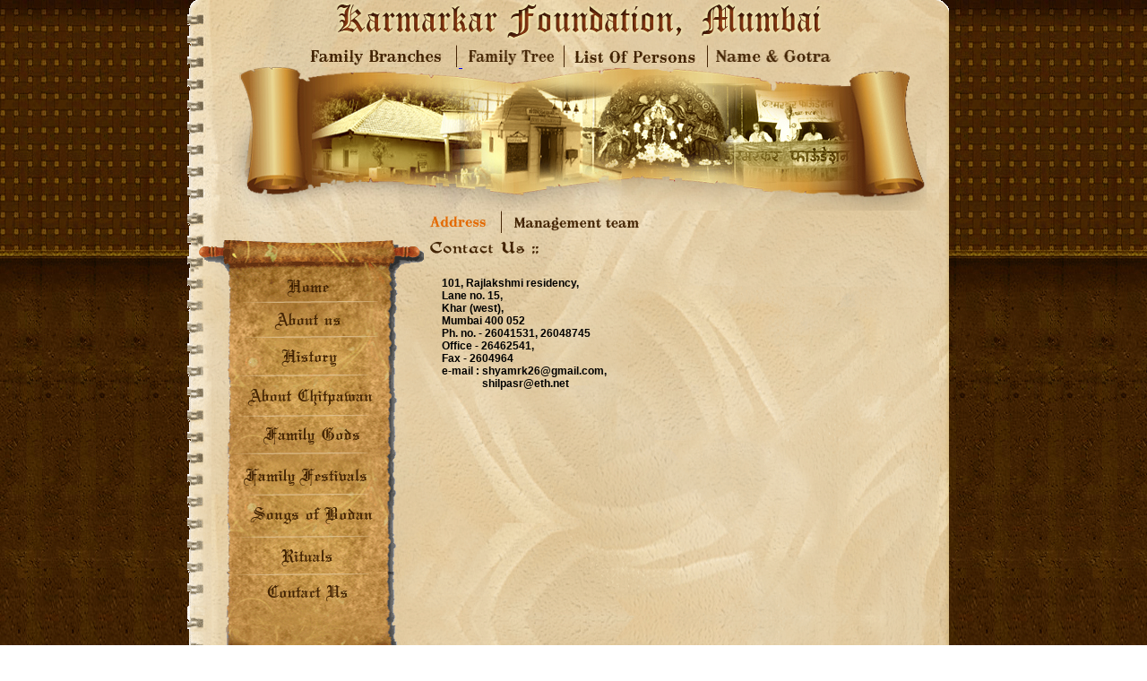

--- FILE ---
content_type: text/html
request_url: http://karmarkarfoundationmumbai.org/karmarkar_english/Html/Address.html
body_size: 1931
content:
<!DOCTYPE html PUBLIC "-//W3C//DTD XHTML 1.0 Transitional//EN" "http://www.w3.org/TR/xhtml1/DTD/xhtml1-transitional.dtd">
<html xmlns="http://www.w3.org/1999/xhtml"><!-- InstanceBegin template="/Templates/temp.dwt" codeOutsideHTMLIsLocked="false" -->
<head>
<meta http-equiv="Content-Type" content="text/html; charset=utf-8" />
<!-- InstanceBeginEditable name="doctitle" -->
<title>Karmarkar Foundation, Mumbai</title>
<!-- InstanceEndEditable -->
<link href="../css/new_karmarkar.css" type="text/css" rel="stylesheet" />

<script type="text/javascript">
<!--
function MM_swapImgRestore() { //v3.0
  var i,x,a=document.MM_sr; for(i=0;a&&i<a.length&&(x=a[i])&&x.oSrc;i++) x.src=x.oSrc;
}
function MM_preloadImages() { //v3.0
  var d=document; if(d.images){ if(!d.MM_p) d.MM_p=new Array();
    var i,j=d.MM_p.length,a=MM_preloadImages.arguments; for(i=0; i<a.length; i++)
    if (a[i].indexOf("#")!=0){ d.MM_p[j]=new Image; d.MM_p[j++].src=a[i];}}
}

function MM_findObj(n, d) { //v4.01
  var p,i,x;  if(!d) d=document; if((p=n.indexOf("?"))>0&&parent.frames.length) {
    d=parent.frames[n.substring(p+1)].document; n=n.substring(0,p);}
  if(!(x=d[n])&&d.all) x=d.all[n]; for (i=0;!x&&i<d.forms.length;i++) x=d.forms[i][n];
  for(i=0;!x&&d.layers&&i<d.layers.length;i++) x=MM_findObj(n,d.layers[i].document);
  if(!x && d.getElementById) x=d.getElementById(n); return x;
}

function MM_swapImage() { //v3.0
  var i,j=0,x,a=MM_swapImage.arguments; document.MM_sr=new Array; for(i=0;i<(a.length-2);i+=3)
   if ((x=MM_findObj(a[i]))!=null){document.MM_sr[j++]=x; if(!x.oSrc) x.oSrc=x.src; x.src=a[i+2];}
}
//-->
</script>
<!-- InstanceBeginEditable name="head" --><!-- InstanceEndEditable -->
</head>
<body onload="MM_preloadImages('../Images/familybranches_roll.png','../Images/fam-person_roll.png','../Images/familytree_roll.png','../Images/name&amp;gotra_roll.png','../Images/home_btn_roll.png','../Images/abt_btn_roll.png','../Images/chitpawn_btn_roll.png','../Images/god_btn_roll.png','../Images/festival_btn_roll.png','../Images/bodan_btn_roll.png','../Images/contact_btn_roll.png','../Images/history-roll.png','../Images/rituals_btn_roll.png','../Images/management roll.png')">
<div id="main">
  <div id="title"></div>
    <div id="top_nav">
    <a href="Branches.html" onmouseout="MM_swapImgRestore()" onmouseover="MM_swapImage('Image7','','../Images/familybranches_roll.png',1)">
    <img src="../Images/familybranches.png" alt="Family Branches" name="Image7" width="182" height="25" border="0" id="Image7" /></a>
    <img src="../Images/dash.png" width="5" height="25" /><a href="#" onmouseout="MM_swapImgRestore()" onmouseover="MM_swapImage('Image8','','../Images/familytree_roll.png',1)"> <img src="../Images/familytree.png" alt="Family Tree" name="Image8" width="111" height="25" border="0" id="Image8" /></a><img src="../Images/dash.png" width="5" height="25" /><a href="#" onmouseout="MM_swapImgRestore()" onmouseover="MM_swapImage('Image9','','../Images/fam-person_roll.png',1)"><img src="../Images/fam-person.png" alt="List of Family Persons" name="Image9" width="155" height="25" border="0" id="Image9" /></a><img src="../Images/dash.png" width="5" height="25" /><a href="#" onmouseout="MM_swapImgRestore()" onmouseover="MM_swapImage('Image10','','../Images/name&amp;gotra_roll.png',1)"><img src="../Images/name&amp;gotra.png" alt="Name And Gotra" name="Image10" width="160" height="25" border="0" id="Image10" /></a></div>
  <div id="inner_mid">
  	<div id="inner_banner"></div>
    <!-- InstanceBeginEditable name="mid_nav" -->
    <div id="mid_nav">&nbsp;&nbsp;&nbsp;&nbsp;&nbsp;&nbsp;&nbsp;&nbsp;&nbsp;&nbsp;&nbsp;&nbsp;&nbsp;&nbsp;&nbsp;&nbsp;&nbsp;&nbsp;&nbsp;&nbsp;&nbsp;&nbsp;&nbsp;&nbsp;&nbsp;&nbsp;&nbsp;&nbsp;&nbsp;&nbsp;&nbsp;&nbsp;&nbsp;&nbsp;&nbsp;&nbsp;&nbsp;&nbsp;&nbsp;&nbsp;&nbsp;&nbsp;&nbsp;&nbsp;&nbsp;<img src="../Images/address roll.png" width="131" height="22" /><img src="../Images/dash.png" width="5" height="25" /><a href="present-management-team.html" onmouseout="MM_swapImgRestore()" onmouseover="MM_swapImage('Image22','','../Images/management roll.png',1)"><img src="../Images/management.png" name="Image22" width="221" height="21" border="0" id="Image22" /></a></div>
    <!-- InstanceEndEditable -->
  <div id="inner_nav_bg">
    	<div id="btns">
<a href="../index.html" onmouseout="MM_swapImgRestore()" onmouseover="MM_swapImage('Image11','','../Images/home_btn_roll.png',1)">
<img src="../Images/home_btn.png" alt="#" name="Image11" width="168" height="36" border="0" id="Image11" /></a>
<a href="About_us.html" onmouseout="MM_swapImgRestore()" onmouseover="MM_swapImage('Image12','','../Images/abt_btn_roll.png',1)">
     <img src="../Images/abt_btn.png" alt="#" name="Image12" width="168" height="38" border="0" id="Image12" /></a><a href="About_Clan.html" onmouseout="MM_swapImgRestore()" onmouseover="MM_swapImage('Image18','','../Images/history-roll.png',1)"><img src="../Images/history.png" name="Image18" width="168" height="44" border="0" id="Image18" /></a>
     <a href="About_chitpawan.html" onmouseout="MM_swapImgRestore()" onmouseover="MM_swapImage('Image13','','../Images/chitpawn_btn_roll.png',1)">
     <img src="../Images/chitpwn_btn.png" name="Image13" width="168" height="46" border="0" id="Image13" /></a>
     <a href="Gods.html" onmouseout="MM_swapImgRestore()" onmouseover="MM_swapImage('Image14','','../Images/god_btn_roll.png',1)">
     <img src="../Images/god_btn.png" name="Image14" width="168" height="41" border="0" id="Image14" /></a>
     <a href="Festivals.html" onmouseout="MM_swapImgRestore()" onmouseover="MM_swapImage('Image15','','../Images/festival_btn_roll.png',1)">
     <img src="../Images/festival_btn.png" name="Image15" width="168" height="47" border="0" id="Image15" /></a><a href="Bodan.html" onmouseout="MM_swapImgRestore()" onmouseover="MM_swapImage('Image17','','../Images/bodan_btn_roll.png',1)">
     <img src="../Images/bodanl_btn.png" name="Image17" width="168" height="47" border="0" id="Image17" /></a><a href="Rituals.html" onmouseout="MM_swapImgRestore()" onmouseover="MM_swapImage('Image19','','../Images/rituals_btn_roll.png',1)"><img src="../Images/rituals_btn.png" name="Image19" width="168" height="42" border="0" id="Image19" /></a><a href="Address.html" onmouseout="MM_swapImgRestore()" onmouseover="MM_swapImage('Image20','','../Images/contact_btn_roll.png',1)">
     <img src="../Images/contact_btn.png" name="Image20" width="168" height="32" border="0" id="Image20" /></a></div>
    </div>
    <!-- InstanceBeginEditable name="subtitle" -->
    <div id="sub_title"><img src="../Images/contact_titles.png" width="426" height="21" /></div>
    <!-- InstanceEndEditable --><!-- InstanceBeginEditable name="bodytext" -->
    <div id="body_text_chit"><br /><strong>101, Rajlakshmi residency,<br />
     Lane no. 15,<br />
     Khar (west),<br />
    Mumbai 400 052<br />
    Ph. no. - 26041531, 26048745<br />
    Office - 26462541,<br />
    Fax - 2604964<br />
    e-mail : shyamrk26@gmail.com,<br />
    &nbsp;&nbsp;&nbsp;&nbsp;&nbsp;&nbsp;&nbsp;&nbsp;&nbsp;&nbsp;&nbsp;&nbsp;&nbsp; &nbsp;shilpasr@eth.net<br /><br />    </strong></div>
    <!-- InstanceEndEditable --></div>


</div>
</body>
<!-- InstanceEnd --></html>


--- FILE ---
content_type: text/css
request_url: http://karmarkarfoundationmumbai.org/karmarkar_english/css/new_karmarkar.css
body_size: 626
content:
@charset "utf-8";
/* CSS Document */

*{
margin:0px;
padding:0px;
}
body{
margin:0px auto;
background-image:url(../Images/main_bg.jpg);
}
#main{
margin:0px auto;
background-image:url(../Images/midd_bg.gif);
background-repeat:no-repeat;
width:850px;
height:800px;
padding-left:12px;
}
/****************************************HOME********************************************/
#title{
background-image:url(../Images/title.png);
background-repeat:no-repeat;
width:547px;
height:50px;
margin:0px auto;
}
#top_nav{
width:650px;
height:25px;
margin:0px auto;
}
#mid{
width:850px;
height:510px;
margin:0px auto;
}
#nav_bg{
background-image:url(../Images/nav_bg.gif);
background-repeat:no-repeat;
width:260px;
height:580px;
float:left;
}
#home_banner{
background-image:url(../Images/index_banner.gif);
background-repeat:no-repeat;
width:545px;
height:400px;
float:left;
}
#shri{
background-image:url(../Images/shri.gif);
width:545px;
height:35px;
background-repeat:no-repeat;
background-position:center;
float:left;
}
#for_marathi{
width:168px;
height:30px;
margin:100px 0px 0px 40px;
}

#body_text_index{
width:550px;
height:auto;
text-align:justify;
float:left;
font-family:Arial, Helvetica, sans-serif;
font-size:14px;
color:#000000;
padding:10px 10px 0px 10px;
}
/****************************************ABOUT US*******************************************/
#inner_banner{
background-image:url(../Images/inner_page_banner.jpg);
background-repeat:no-repeat;
width:775px;
height:160px;
margin:0px auto;
}
#mid_nav{
width:800px;
height:30px;
margin:0px auto;
}
#inner_mid{
width:850px;
height:auto;
margin:0px auto;
}
#inner_nav_bg{
background-image:url(../Images/inner_page_navbg.gif);
background-repeat:no-repeat;
width:252px;
height:510px;
float:left;
}
#btns{
width:168px;
height:auto;
margin:40px 0px 0px 40px;
}
#sub_title{
width:550px;
height:30px;
float:left;
}
#body_text{
width:550px;
height:500px;
text-align:justify;
float:left;
font-family:Arial, Helvetica, sans-serif;
font-size:12px;
color:#000000;
overflow:scroll;
overflow:auto;
padding:0px 10px 0px 10px;
}
#body_text_chit{
width:550px;
height:500px;
text-align:justify;
float:left;
font-family:Arial, Helvetica, sans-serif;
font-size:12px;
color:#000000;
overflow:scroll;
overflow:auto;
padding:0px 10px 0px 20px;
}
/****************************************BODAN***********************************************************/
.bodan{
width:250px;
height:auto;
float:left;
}
